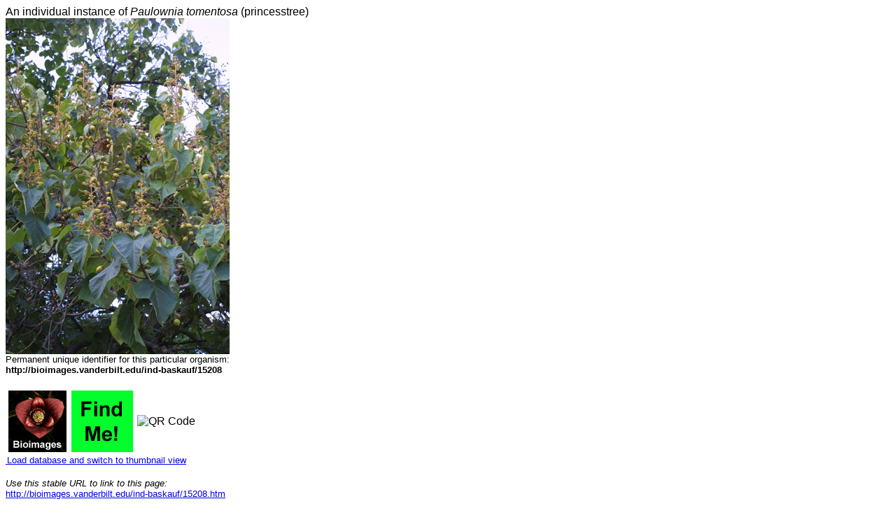

--- FILE ---
content_type: text/html; charset=UTF-8
request_url: http://bioimages.vanderbilt.edu/ind-baskauf/15208
body_size: 7651
content:
<html>
  <head>
    <meta content="text/html; charset=utf-8" http-equiv="Content-Type"/>
    <meta name="viewport" content="width=320, initial-scale=1"/>
    <link rel="icon" type="image/vnd.microsoft.icon" href="../favicon.ico"/>
    <link rel="apple-touch-icon" href="../logo.png"/>
    <style type="text/css">@import "../composite-adj.css";</style>
    <title>An individual instance of Paulownia tomentosa (princesstree)</title>
    <link rel="meta" type="application/rdf+xml" title="RDF" href="http://bioimages.vanderbilt.edu/kaufmannm/ke129.rdf"/>
    <script type="text/javascript">
      // Determine if the device is an iPhone, iPad, or a regular browser
      if (navigator.userAgent.indexOf('iPad')!=-1)
       {browser='iPad';}
      else
       {
       if (navigator.userAgent.indexOf('iPhone')!=-1)
         {browser='iPhone';}
       else
         {browser='computer';}
       }
    </script>
  </head>
  <body vocab="http://schema.org/" prefix="dcterms: http://purl.org/dc/terms/ foaf: http://xmlns.com/foaf/0.1/">
    <div resource="http://bioimages.vanderbilt.edu/ind-baskauf/15208.htm" typeof="foaf:Document WebPage">
      <span property="about" resource="http://bioimages.vanderbilt.edu/ind-baskauf/15208"/>
      <span property="dateModified" content="2019-10-16T22:24:42.018-05:00"/>
    </div>
    <div id="paste" resource="http://bioimages.vanderbilt.edu/ind-baskauf/15208" typeof="dcterms:PhysicalResource">
      <span>An individual instance of <em>Paulownia tomentosa</em> (princesstree)</span>
      <br/>
      <a href="../baskauf/15208.htm">
        <span id="orgimage">
          <img alt="Image of organism" title="Image of organism" src="../lq/baskauf/wpato2-wpin-fruit15208.jpg"/>
        </span>
      </a>
      <br/>
      <h5>Permanent unique identifier for this particular organism:</h5>
      <br/>
      <h5>
        <strong property="dcterms:identifier">http://bioimages.vanderbilt.edu/ind-baskauf/15208</strong>
      </h5>
      <br/>
      <br/>
      <table>
        <tr>
          <td>
            <a href="../index.htm">
              <img alt="home button" src="../logo.jpg" height="88"/>
            </a>
          </td>
          <td>
            <a target="top" href="https://www.google.com/maps/search/?api=1&amp;query=36.14709,-86.80328&amp;map_action=map&amp;zoom=16&amp;basemap=satellite">
              <img alt="FindMe button" src="../findme-button.jpg" height="88"/>
            </a>
          </td>
          <td>
            <img src="http://chart.apis.google.com/chart?chs=100x100&amp;cht=qr&amp;chld=|1&amp;chl=http%3A%2F%2Fbioimages.vanderbilt.edu%2Find-baskauf%2F15208.htm" alt="QR Code"/>
          </td>
        </tr>
      </table>
      <br/>
      <h5>
        <a href="#" onclick="window.location.replace(&quot;../metadata.htm?ind-baskauf/15208/metadata/ind&quot;);"> Load database and switch to thumbnail view</a>
      </h5>
      <br/>
      <br/>
      <h5>
        <em>Use this stable URL to link to this page:</em>
        <br/>
        <a href="15208.htm">http://bioimages.vanderbilt.edu/ind-baskauf/15208.htm</a>
      </h5>
      <br/>
      <br/>
      <h5>
        <em>This particular organism is believed to have </em>
        <strong>managed</strong>
        <em>means of establishment</em>.</h5>
      <br/>
      <h5>
        <em>This organismal entity has the scope: </em>
        <strong>multicellular organism</strong>.</h5>
      <br/>
      <br/>
      <h3>
        <strong>Identifications:</strong>
      </h3>
      <br/>
      <h2>
        <em>Paulownia tomentosa</em>
      </h2>
      <span/>
      <h3>(Thunb.) Siebold &amp; Zucc. ex Steud.</h3>
      <h6>sec. Wofford Chester 2002</h6>
      <br/>
      <span>common name: princesstree</span>
      <br/>
      <span>family: Scrophulariaceae</span>
      <br/>
      <h6>
        <em>Identified </em>
        <span>2002-09-09</span>
        <em> by </em>
        <a href="http://bioimages.vanderbilt.edu/contact/baskauf">Steven J. Baskauf</a>
      </h6>
      <br/>
      <br/>
      <h3>
        <strong>Location:</strong>
      </h3>
      <br/>
      <span>Vanderbilt University, Nashville, Davidson County, Tennessee, US</span>
      <br/>
      <span>Click on these geocoordinates to load a map showing the location: </span>
      <a target="top" href="http://maps.google.com/maps?output=classic&amp;q=loc:36.14709,-86.80328&amp;t=h&amp;z=16">36.14709°, -86.80328°</a>
      <br/>
      <h6>Coordinate uncertainty about:  500  m.  </h6>
      <br/>
      <h6>Location determined from Google maps.</h6>
      <br/>
      <img src="http://maps.googleapis.com/maps/api/staticmap?center=36.14709,-86.80328&amp;zoom=14&amp;size=300x300&amp;markers=color:green%7C36.14709,-86.80328&amp;sensor=false&amp;key=AIzaSyAg2k8xoGmGP6KtvReK13JsNgRLMjRQCDc"/>
      <img src="http://maps.googleapis.com/maps/api/staticmap?center=36.14709,-86.80328&amp;maptype=hybrid&amp;zoom=18&amp;size=300x300&amp;markers=color:green%7C36.14709,-86.80328&amp;sensor=false&amp;key=AIzaSyAg2k8xoGmGP6KtvReK13JsNgRLMjRQCDc"/>
      <br/>
      <br/>
      <strong>Occurrences were recorded for this particular organism on the following dates:</strong>
      <br/>
      <a id="2002-09-09">2002-09-09</a>
      <br/>
      <br/>
      <strong>The following images document this particular organism.</strong>
      <br/>
      <span> Click on a thumbnail to view the image and its metadata.</span>
      <a href="#" onclick="window.location.replace(&quot;../metadata.htm?ind-baskauf/15208/metadata/ind&quot;);">Load database and enable navigation by taxon and organism.</a>
      <br/>
      <br/>
      <table border="1" cellspacing="0">
        <tr>
          <td>Image</td>
          <td>View</td>
        </tr>
        <tr>
          <td>
            <a href="http://bioimages.vanderbilt.edu/baskauf/15208.htm">
              <img src="../tn/baskauf/tpato2-wpin-fruit15208.jpg"/>
            </a>
          </td>
          <td>whole tree (or vine) - general</td>
        </tr>
        <tr>
          <td>
            <a href="http://bioimages.vanderbilt.edu/baskauf/15209.htm">
              <img src="../tn/baskauf/tpato2-frinfruct15209.jpg"/>
            </a>
          </td>
          <td>fruit - as borne on the plant</td>
        </tr>
      </table>
      <br/>
      <h6>Wofford Chester 2002 =</h6>
      <br/>
      <h6>Wofford, B. Eugene and Edward W. Chester, 2002. Guide to the Trees, Shrubs, and Woody Vines of Tennessee. University of Tennessee Press, Knoxville, TN, US. </h6>
      <br/>
      <br/>
      <h5>
        <em>Metadata last modified: </em>
        <span>2019-10-16T22:24:42.018-05:00</span>
        <br/>
        <a target="top" href="http://bioimages.vanderbilt.edu/ind-baskauf/15208.rdf">RDF formatted metadata for this organism</a>
        <br/>
      </h5>
    </div>
    <script type="text/javascript">
    document.getElementById("paste").setAttribute("class", browser); // set css for browser type
    </script>
    <script type="text/javascript">
      (function(i,s,o,g,r,a,m){i['GoogleAnalyticsObject']=r;i[r]=i[r]||function(){
      (i[r].q=i[r].q||[]).push(arguments)},i[r].l=1*new Date();a=s.createElement(o),
      m=s.getElementsByTagName(o)[0];a.async=1;a.src=g;m.parentNode.insertBefore(a,m)
      })(window,document,'script','//www.google-analytics.com/analytics.js','ga');
    
      ga('create', 'UA-45642729-1', 'vanderbilt.edu');
      ga('send', 'pageview');
    </script>
  </body>
</html>

--- FILE ---
content_type: text/css
request_url: http://bioimages.vanderbilt.edu/composite-adj.css
body_size: 2264
content:
/*
The following settings apply to all devices
*/
body         { font-family: Helvetica, Arial, sans-serif }
button       { color:#050; border-style:outset; margin:0; padding:0; text-align: center}
caption      { font-family: Helvetica, Arial, sans-serif; font-style: normal
				}
fieldset     { font-family: Helvetica, Arial, sans-serif; font-style: normal; 
               border-style: solid; border-width: 1pt }
h1           { font-weight: normal; font-style: normal; font-family: 
               Helvetica, Arial, sans-serif; display:inline}
h2           { font-family: Helvetica, Arial, sans-serif; font-style: normal; 
               font-weight: normal; display:inline }
h3           { font-family: Helvetica, Arial, sans-serif; font-weight: normal; 
               font-style: normal; display:inline }
h4           { font-weight: normal; font-style: normal; font-family: 
               Helvetica, Arial, sans-serif; display:inline }
h5           { font-style: normal; font-weight: normal; font-family: 
               Helvetica, Arial, sans-serif; display:inline }
h6           { font-family: Helvetica, Arial, sans-serif; font-style: normal; 
               font-weight: normal; display:inline }
img          { border:none;}
label        { font-style: normal; font-family: Helvetica, Arial, sans-serif; }
legend       { font-style: normal; font-family: Helvetica, Arial, sans-serif }
marquee      { font-family: Helvetica, Arial, sans-serif; }
select       { font-style: normal; font-family: Helvetica, Arial, sans-serif; 
               border-style: solid; border-width: 1pt }
table        { font-family: Helvetica, Arial, sans-serif; font-style: normal; display:inline }
textarea     { font-style: normal; font-family: Helvetica, Arial, sans-serif; 
               border-style: solid; border-width: 1pt }
td           { padding: 2px; }
th           { font-family: Helvetica, Arial, sans-serif; font-style: normal }
ul           { list-style-type: disc;}

/*
These settings only apply when the div is set to the specific defined classes
*/
.computer
{
	font-size: 12pt;
}
.iPhone
{
	font-size: 12pt;
	margin:0;
	padding:0;
}
.iPad
{
	font-size: 12pt;
	margin:0;
	padding:0;
}
.centered-cell
{
	text-align: center;
} 
.left-cell
{
	text-align:left;
} 